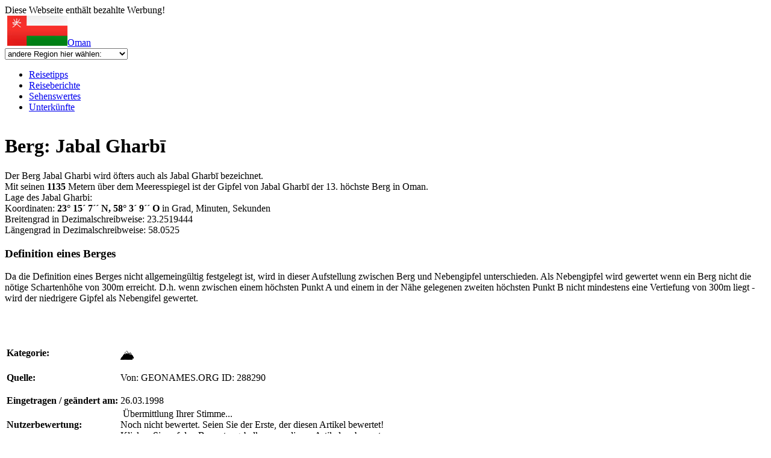

--- FILE ---
content_type: text/html; charset=UTF-8
request_url: https://www.rastlos.com/oman/berg/infos/berg_jabal_gharbi/
body_size: 8984
content:
<!DOCTYPE html
     PUBLIC "-//W3C//DTD XHTML 1.0 Transitional//EN"
     "http://www.w3.org/TR/xhtml1/DTD/xhtml1-transitional.dtd">
<html xmlns="http://www.w3.org/1999/xhtml" xml:lang="de" lang="de">
<head>
	<meta http-equiv="Content-Type" content="text/html; charset=utf-8" />

<!-- 
	This website is powered by TYPO3 - inspiring people to share!
	TYPO3 is a free open source Content Management Framework initially created by Kasper Skaarhoj and licensed under GNU/GPL.
	TYPO3 is copyright 1998-2009 of Kasper Skaarhoj. Extensions are copyright of their respective owners.
	Information and contribution at http://typo3.com/ and http://typo3.org/
-->

	<base href="https://www.rastlos.com/" />
	<link rel="shortcut icon" href="https://www.rastlos.com/" />
	<link rel="icon" href="https://www.rastlos.com/" />
	<link rel="stylesheet" type="text/css" href="typo3temp/stylesheet_46d0e000e5.css" />
	<link rel="stylesheet" type="text/css" href="typo3conf/ext/and_shadowbox/res/css/shadowbox.css" media="screen" />
	<link rel="stylesheet" type="text/css" href="typo3conf/ext/and_shadowbox/res/css/andshadowbox.css" media="screen" />
	<link rel="stylesheet" type="text/css" href="fileadmin/t3/css/style.css" media="all" />
	<link rel="stylesheet" type="text/css" href="fileadmin/t3/css/print.css" media="print" />
	<script src="fileadmin/t3/js/prototype.js" type="text/javascript"></script>
	<script src="fileadmin/t3/js/effects.js" type="text/javascript"></script>
	<script src="fileadmin/t3/js/shadowbox-prototype.js" type="text/javascript"></script>
<!--[if lte IE 7]><link href="fileadmin/t3/css/screen_ie7.css" type="text/css" rel="stylesheet" media="all" /><![endif]--><!--[if lte IE 6]> <link href="fileadmin/t3/css/screen_ie6.css" type="text/css" rel="stylesheet" media="all" /><script type="text/javascript" src="fileadmin/t3/js/pngfix.js"></script><![endif]-->
	<title>Oman: Berg: Jabal Gharbī</title>
	<meta name="generator" content="TYPO3 4.2 CMS" />
	<meta name="robots" content="index, follow, all" />
	<meta name="copyright" content="www.rastlos.com" />
	<meta name="author" content="webmaster" />
	<meta name="language" content="de" />
	<meta name="distribution" content="global" />
	<meta name="revisit" content="10 days" />
	<meta name="audience" content="all" />
	<meta name="description" content="Jabal Gharbī liegt 1135 m über NN und befindet sich in Oman. Angaben zur Lage, Höhe sowie eine Karte findet ihr hier. Weitere Berge in Oman und Wissenswertes dazu gibt es natürlich auch." />
	<meta name="keywords" content="Jabal Gharbī Oman, Berg, Berge, Karte, Lage, Höhe, Jabal Gharbi," />
	<script type="text/javascript" src="typo3temp/javascript_b9328db19d.js"></script>



<script type="text/javascript" src="typo3conf/ext/ratings/res/rating.js"></script>


</head>
<body onload="initialize()" onunload="GUnload()">


<!--Seite-->
<div id="seite">
Diese Webseite enth&auml;lt bezahlte Werbung!
	<!--header-->
	<div id="header">
		<a id="logo" href="http://www.rastlos.com/" title="Rastlos: Reise-Infos, L&auml;nder, Reiseberichte"></a>
			<div id="loginbox">
				
				
			</div> 

		<span class="header_map_container">
			<img src="/fileadmin/t3/grp/header_map.jpg" alt="" usemap="#header_map_Map" />
		</span>
		<span class="header_info_container">
	                 <span class="header_flagandname"><a href="oman/"><img src="uploads/media/oman_50.jpg" width="100" height="50" border="0" alt="" title="" />Oman</a></span>
                 <br />
      			<span class="header_dropdownbg">
		                 <select size="1" class="header_dropdown" onchange="window.location.href=this.options[this.selectedIndex].value">
				<option value="/">andere Region hier w&auml;hlen:</option>
				<option value="">-----------------</option>    
				<option value="/afrika/">Afrika</option>    
				<option value="/antarktis/">Antarktis</option>    
				<option value="/asien/">Asien</option>    
				<option value="/australien_ozeanien/">Australien &amp; Ozeanien</option>    
				<option value="/europa/">Europa</option>    
				<option value="/mittelamerika/">Mittelamerika</option>    
				<option value="/naher_osten/">Naher Osten</option>    
				<option value="/nordamerika/">Nordamerika</option>    
				<option value="/suedamerika/">S&uuml;damerika</option>    
				<option value="/">Weltkarte</option>    
				<option value="">-----------------</option>    
				<option value="/afghanistan/">Afghanistan</option>    
				<option value="/aegypten/">&Auml;gypten</option>    
				<option value="/albanien/">Albanien</option>    
				<option value="/algerien/">Algerien</option>    
				<option value="/andorra/">Andorra</option>    
				<option value="/angola/">Angola</option>    
				<option value="/antigua_und_barbuda/">Antigua und Barbuda</option>  
				<option value="/aequatorialguinea/">&Auml;quatorialguinea</option>    
				<option value="/argentinien/">Argentinien</option>    
				<option value="/armenien/">Armenien</option>    
				<option value="/aserbeidschan/">Aserbeidschan</option>    
				<option value="/aethiopien/">&Auml;thiopien</option>    
				<option value="/australien/">Australien</option>    
				<option value="/bahamas/">Bahamas</option>    
				<option value="/bahrain/">Bahrain</option>    
				<option value="/bangladesch/">Bangladesch</option>    
				<option value="/barbados/">Barbados</option>    
				<option value="/belgien/">Belgien</option>    
				<option value="/belize/">Belize</option>    
				<option value="/benin/">Benin</option>    
				<option value="/bhutan/">Bhutan</option>    
				<option value="/bolivien/">Bolivien</option>    
				<option value="/bosnien_und_herzegowina/">Bosnien und Herzegowina</option>  
				<option value="/botsuana/">Botsuana</option>    
				<option value="/brasilien/">Brasilien</option>    
				<option value="/brunei/">Brunei</option>    
				<option value="/bulgarien/">Bulgarien</option>    
				<option value="/burkina_faso/">Burkina Faso</option>   
				<option value="/burundi/">Burundi</option>    
				<option value="/chile/">Chile</option>    
				<option value="/china/">China</option>    
				<option value="/costa_rica/">Costa Rica</option>   
				<option value="/daenemark/">D&auml;nemark</option>    
				<option value="/demokratische_republik_kongo/">Demokratische Republik Kongo</option>  
				<option value="/deutschland/">Deutschland</option>    
				<option value="/dominica/">Dominica</option>    
				<option value="/dominikanische_republik/">Dominikanische Republik</option>   
				<option value="/dschibuti/">Dschibuti</option>    
				<option value="/ecuador/">Ecuador</option>    
				<option value="/el_salvador/">El Salvador</option>   
				<option value="/elfenbeinkueste/">Elfenbeink&uuml;ste</option>    
				<option value="/eritrea/">Eritrea</option>    
				<option value="/estland/">Estland</option>    
				<option value="/fidschi/">Fidschi</option>    
				<option value="/finnland/">Finnland</option>    
				<option value="/frankreich/">Frankreich</option>    
				<option value="/gabun/">Gabun</option>    
				<option value="/gambia/">Gambia</option>    
				<option value="/georgien/">Georgien</option>    
				<option value="/ghana/">Ghana</option>    
				<option value="/grenada/">Grenada</option>    
				<option value="/griechenland/">Griechenland</option>    
				<option value="/grossbritannien/">Gro&szlig;britannien</option>    
				<option value="/groenland/">Gr&ouml;nland</option>    
				<option value="/guatemala/">Guatemala</option>    
				<option value="/guinea/">Guinea</option>    
				<option value="/guinea-bissau/">Guinea-Bissau</option>    
				<option value="/guyana/">Guyana</option>    
				<option value="/haiti/">Haiti</option>    
				<option value="/honduras/">Honduras</option>    
				<option value="/indien/">Indien</option>    
				<option value="/indonesien/">Indonesien</option>    
				<option value="/irak/">Irak</option>    
				<option value="/iran/">Iran</option>    
				<option value="/irland/">Irland</option>    
				<option value="/island/">Island</option>    
				<option value="/israel/">Israel</option>    
				<option value="/italien/">Italien</option>    
				<option value="/jamaika/">Jamaika</option>    
				<option value="/japan/">Japan</option>    
				<option value="/jemen/">Jemen</option>    
				<option value="/jordanien/">Jordanien</option>    
				<option value="/kambodscha/">Kambodscha</option>    
				<option value="/kamerun/">Kamerun</option>    
				<option value="/kanada/">Kanada</option>    
				<option value="/kap_verde/">Kap Verde</option>   
				<option value="/kasachstan/">Kasachstan</option>    
				<option value="/katar/">Katar</option>    
				<option value="/kenia/">Kenia</option>    
				<option value="/kirgisien/">Kirgisien</option>    
				<option value="/kiribati/">Kiribati</option>    
				<option value="/kolumbien/">Kolumbien</option>    
				<option value="/komoren/">Komoren</option>    
				<option value="/kroatien/">Kroatien</option>    
				<option value="/kuba/">Kuba</option>    
				<option value="/kuwait/">Kuwait</option>    
				<option value="/laos/">Laos</option>    
				<option value="/lesotho/">Lesotho</option>    
				<option value="/lettland/">Lettland</option>    
				<option value="/libanon/">Libanon</option>    
				<option value="/liberia/">Liberia</option>    
				<option value="/libyen/">Libyen</option>    
				<option value="/liechtenstein/">Liechtenstein</option>    
				<option value="/litauen/">Litauen</option>    
				<option value="/luxemburg/">Luxemburg</option>    
				<option value="/madagaskar/">Madagaskar</option>    
				<option value="/malawi/">Malawi</option>    
				<option value="/malaysia/">Malaysia</option>    
				<option value="/malediven/">Malediven</option>    
				<option value="/mali/">Mali</option>    
				<option value="/malta/">Malta</option>    
				<option value="/marokko/">Marokko</option>    
				<option value="/marshallinseln/">Marshallinseln</option>    
				<option value="/mauretanien/">Mauretanien</option>    
				<option value="/mauritius/">Mauritius</option>    
				<option value="/mazedonien/">Mazedonien</option>    
				<option value="/mexiko/">Mexiko</option>    
				<option value="/mikronesien/">Mikronesien</option>    
				<option value="/moldau/">Moldau</option>    
				<option value="/monaco/">Monaco</option>    
				<option value="/mongolei/">Mongolei</option>    
				<option value="/mosambik/">Mosambik</option>    
				<option value="/montenegro/">Montenegro</option>    
				<option value="/myanmar/">Myanmar</option>    
				<option value="/namibia/">Namibia</option>    
				<option value="/nauru/">Nauru</option>    
				<option value="/nepal/">Nepal</option>    
				<option value="/neuseeland/">Neuseeland</option>    
				<option value="/nicaragua/">Nicaragua</option>    
				<option value="/niederlande/">Niederlande</option>    
				<option value="/niederlaendische_antillen/">Niederl&auml;ndische Antillen</option>   
				<option value="/niger/">Niger</option>    
				<option value="/nigeria/">Nigeria</option>    
				<option value="/nordkorea/">Nordkorea</option>    
				<option value="/norwegen/">Norwegen</option>    
				<option value="/oman/">Oman</option>    
				<option value="/oesterreich/">&Ouml;sterreich</option>    
				<option value="/osttimor/">Osttimor</option>    
				<option value="/pakistan/">Pakistan</option>    
				<option value="/palaestina/">Pal&auml;stina</option>    
				<option value="/palau/">Palau</option>    
				<option value="/panama/">Panama</option>    
				<option value="/papua_neuguinea/">Papua Neuguinea</option>   
				<option value="/paraguay/">Paraguay</option>    
				<option value="/peru/">Peru</option>    
				<option value="/philippinen/">Philippinen</option>    
				<option value="/polen/">Polen</option>    
				<option value="/portugal/">Portugal</option>    
				<option value="/republik_kongo/">Republik Kongo</option>   
				<option value="/ruanda/">Ruanda</option>    
				<option value="/rumaenien/">Rum&auml;nien</option>    
				<option value="/russland/">Russische F&ouml;deration</option>   
				<option value="/salomonen/">Salomonen</option>    
				<option value="/sambia/">Sambia</option>    
				<option value="/samoa/">Samoa</option>    
				<option value="/san_marino/">San Marino</option>   
				<option value="/sao_tome_und_principe/">Sao Tome und Principe</option> 
				<option value="/saudi-arabien/">Saudi-Arabien</option>    
				<option value="/schweden/">Schweden</option>    
				<option value="/schweiz/">Schweiz</option>    
				<option value="/senegal/">Senegal</option>    
				<option value="/serbien/">Serbien</option>    
				<option value="/seychellen/">Seychellen</option>    
				<option value="/sierra_leone/">Sierra Leone</option>   
				<option value="/simbabwe/">Simbabwe</option>    
				<option value="/singapur/">Singapur</option>    
				<option value="/slowakei/">Slowakei</option>    
				<option value="/slowenien/">Slowenien</option>    
				<option value="/somalia/">Somalia</option>    
				<option value="/spanien/">Spanien</option>    
				<option value="/sri_lanka/">Sri Lanka</option>   
				<option value="/st_kitts_und_nevis/">St. Kitts und Nevis</option> 
				<option value="/st_lucia/">St. Lucia</option>   
				<option value="/st_vincent_und_die_grenadinen/">St. Vincent und die Grenadinen</option>
				<option value="/suedafrika/">S&uuml;dafrika</option>    
				<option value="/sudan/">Sudan</option>    
				<option value="/suedkorea/">S&uuml;dkorea</option>    
				<option value="/suriname/">Suriname</option>    
				<option value="/swasiland/">Swasiland</option>    
				<option value="/syrien/">Syrien</option>    
				<option value="/tadschikistan/">Tadschikistan</option>    
				<option value="/taiwan/">Taiwan</option>    
				<option value="/tansania/">Tansania</option>    
				<option value="/thailand/">Thailand</option>    
				<option value="/togo/">Togo</option>    
				<option value="/tonga/">Tonga</option>    
				<option value="/trinidad_und_tobago/">Trinidad und Tobago</option>  
				<option value="/tschad/">Tschad</option>    
				<option value="/tschechien/">Tschechien</option>    
				<option value="/tunesien/">Tunesien</option>    
				<option value="/tuerkei/">T&uuml;rkei</option>    
				<option value="/turkmenistan/">Turkmenistan</option>    
				<option value="/tuvalu/">Tuvalu</option>    
				<option value="/uganda/">Uganda</option>    
				<option value="/ukraine/">Ukraine</option>    
				<option value="/ungarn/">Ungarn</option>    
				<option value="/uruguay/">Uruguay</option>    
				<option value="/usa/">USA</option>    
				<option value="/usbekistan/">Usbekistan</option>    
				<option value="/vanuatu/">Vanuatu</option>    
				<option value="/vatikanstadt/">Vatikanstadt</option>    
				<option value="/venezuela/">Venezuela</option>    
				<option value="/vereinigte_arabische_emirate/">Vereinigte Arabische Emirate</option>  
				<option value="/vietnam/">Vietnam</option>    
				<option value="/china/">Volksrepublik China</option>   
				<option value="/weissrussland/">Wei&szlig;russland</option>    
				<option value="/west_sahara/">West Sahara</option>   
				<option value="/zentralafrikanische_republik/">Zentralafrikanische Republik</option>   
				<option value="/zypern/">Zypern</option>    
			</select>
			</span>
                 </span><div id="topmenu"><ul><li><a href="oman/" title="Reise-Tipps, Info und Karten ">Reisetipps</a></li><li><a href="oman/reiseberichte/" title="Reiseberichte">Reiseberichte</a></li><li class="navigation_tabs_on"><a href="oman/sehenswuerdigkeiten/" title="Sehenswertes">Sehenswertes</a></li><li><a href="oman/unterkuenfte/" title="Unterkünfte">Unterkünfte</a></li></ul>
              </div>
		
         </div>
         <div id="balken">
	         <img src="fileadmin/t3/tpl/tv/grp/balken.gif" alt="" />
         </div>

	<!--header Ende-->


<!--Content -->
<div class="content"><!--TYPO3SEARCH_begin-->
	<!--  CONTENT ELEMENT, uid:1240514/list [begin] -->
		<a id="c1240514"></a>
		<!--  Plugin inserted: [begin] -->
			
<div class="news-single-item">
	
	<h1>Berg: Jabal Gharbī</h1>
	 
	<p>
	Der Berg Jabal Gharbi wird öfters auch als Jabal Gharbī bezeichnet. <br />Mit seinen <b>1135</b> Metern über dem Meeresspiegel ist der Gipfel von Jabal Gharbī der 13. höchste Berg in Oman.<br />Lage des Jabal Gharbi:<br />Koordinaten: <b>23° 15´ 7´´ N, 58° 3´ 9´´ O</b> in Grad, Minuten, Sekunden <br />Breitengrad in Dezimalschreibweise: 23.2519444<br />Längengrad in Dezimalschreibweise: 58.0525<h3>Definition eines Berges</h3><p>Da die Definition eines Berges nicht allgemeingültig festgelegt ist, wird in dieser Aufstellung zwischen Berg und Nebengipfel unterschieden. Als Nebengipfel wird gewertet wenn ein Berg nicht die nötige Schartenhöhe von 300m erreicht. D.h. wenn zwischen einem höchsten Punkt A und einem in der Nähe gelegenen zweiten höchsten Punkt B nicht mindestens eine Vertiefung von 300m liegt - wird der niedrigere Gipfel als Nebengifel gewertet.</p><br />
	</p>
			
	<br />
	<table class="reisebericht_infos">
		<tr>
			<td class="label"><b>Kategorie:</b></td>
			<td class="info"><img src="uploads/pics/berg.gif" width="22" height="23" border="0" alt="Berg in Oman" title="Berg in Oman" /></td>
		</tr>
		<tr>
			<td class="label"><b>Quelle:</b></td>
			<td class="info"><p class="news-single-author">Von: GEONAMES.ORG ID: 288290</p></td>
		</tr>
		<tr>
			<td class="label"><b>Eingetragen / ge&auml;ndert am:</b></td>
			<td class="info">26.03.1998</td>
		</tr>
		<tr>
			<td class="label"><b>Nutzerbewertung:</b></td>
			<td class="info">


	<!--

		BEGIN: Content of extension "ratings", plugin "tx_ratings_pi1"

	-->
	<div class="tx-ratings-pi1">
		
<div id="tx-ratings-tt_news_10288290">
	<div class="tx-ratings">
		<div class="tx-rating-display-wrap" id="tx-ratings-wait-tt_news_10288290">
			<img src="typo3conf/ext/ratings/res/working.gif" width="16" height="16" alt="" />
			Übermittlung Ihrer Stimme...
		</div>
		<div id="tx-ratings-display-tt_news_10288290">
			<div class="tx-ratings-display">
				<div class="tx-ratings-grey-bar"></div>
				<div class="tx-ratings-gold-bar" style="width: 0px"></div>
				<div class="tx-ratings-vote-bar">
					<div>
						
<a href="javascript:void(0)" rel="nofollow" class="tx-ratings-star-1" onclick="tx_ratings_submit('tt_news_10288290', 1, '[base64]%3D', 'fb115664bebb9350020c4c912d9ebd7a');return false"></a>

<a href="javascript:void(0)" rel="nofollow" class="tx-ratings-star-2" onclick="tx_ratings_submit('tt_news_10288290', 2, '[base64]%3D', '81644a0927b782c4bf5cff28b8443532');return false"></a>

<a href="javascript:void(0)" rel="nofollow" class="tx-ratings-star-3" onclick="tx_ratings_submit('tt_news_10288290', 3, '[base64]%3D', '3bb1d0d0a25c004f0876a5fa64789890');return false"></a>

<a href="javascript:void(0)" rel="nofollow" class="tx-ratings-star-4" onclick="tx_ratings_submit('tt_news_10288290', 4, '[base64]%3D', '9adc1cbc23849f4439e2e003d9be1eb4');return false"></a>

<a href="javascript:void(0)" rel="nofollow" class="tx-ratings-star-5" onclick="tx_ratings_submit('tt_news_10288290', 5, '[base64]%3D', 'cc987ea270179faef4bc53ac1e86b2fd');return false"></a>

					</div>
					<div class="tx-ratings-cleaner"></div>
				</div>
			</div>
			<div class="tx-ratings-text">
				Noch nicht bewertet. Seien Sie der Erste, der diesen Artikel bewertet!
				<br />
				Klicken Sie auf den Bewertungsbalken, um diesen Artikel zu bewerten.
			</div>
		</div>
	</div>
</div>


	</div>
	
	<!-- END: Content of extension "ratings", plugin "tx_ratings_pi1" -->

	</td>
		</tr>
	</table>
	<script src="https://www.rastlos.com/fileadmin/php/pubic/maps.php?file=api&amp;v=2&amp;key=ABQIAAAA75ww2I5okPCXfz12u4M9lRTpzGtIphz4Herhl_oThxRLHAUScRTlDV1uh0_9IrxYfbL_amUdEzJqKQ&amp;sensor=false" type="text/javascript"></script>
	<script src="/fileadmin/t3/js/gmaptooltip.js" type="text/javascript"></script>
	<script type="text/javascript">
	    function initialize() {
		if (GBrowserIsCompatible()) {
			var map = new GMap2(document.getElementById("map_canvas"));
			map.setMapType(G_HYBRID_MAP);
			map.setCenter(new GLatLng(23.2519444, 58.0525), 10);

			var point = new GLatLng(23.2519444, 58.0525);
			function createMarker(point) {
				var blueIcon = new GIcon(G_DEFAULT_ICON);
				markerOptions = { icon:blueIcon };
				var marker = new GMarker(point, markerOptions);
				var tooltip = new Tooltip(marker,'Berg: Jabal Gharbī',4); 
				marker.tooltip = tooltip; 
				map.addOverlay(tooltip); 
				GEvent.addListener(marker,'mouseover', function(){ this.tooltip.show(); }); 
				GEvent.addListener(marker,'mouseout',function(){ this.tooltip.hide(); });
				GEvent.addListener(marker, "click", function() { marker.openInfoWindowHtml("<b>Berg: Jabal Gharbī</b><br />Koordinaten:<br />Breitengrad: 23.2519444<br />L&auml;ngengrad:58.0525"); });
			return marker;
			}
		map.addOverlay(createMarker(point));

		var mapControl = new GMapTypeControl();
		map.addControl(mapControl);
		map.addControl(new GLargeMapControl());
		map.addControl(new GOverviewMapControl());
		map.addControl(new GMapTypeControl());
		map.addControl(new GScaleControl());
		
		
		function handleNoFlash(errorCode) {
		      if (errorCode == 603) {
			//alert("Leider unterstuetz dein Browser kein Flash - daher wird die Strassenansicht (Streetview) nicht funktionieren...");
			return;
		      }
		    }

		 var myPano = new GStreetviewPanorama(document.getElementById("pano"));
		streetviewpos = new GLatLng(23.2519444,58.0525);
		myPOV = {yaw:0,pitch:0};
		myPano.setLocationAndPOV(streetviewpos, myPOV);
		GEvent.addListener(myPano, "error", handleNoFlash);
		}
	    }
	</script>
	<div id="map_canvas" style="width: 550px; height: 400px"></div>
	
	<div name="pano" id="pano" style="width: 550px; ">
	</div>

	<br />
	<br />
	<div class="news-single-additional-info"> 
		  
	<dl class="news-single-related"><dt>In Verbindung stehende Nachrichten:</dt>
	<ul>
	<li><a href="oman/berg/infos/berg_jabal_nafah/">Berg: Jabal Naf`ah</a></li><li><a href="oman/berg/infos/berg_jabal_qarn/">Berg: Jabal Qarn</a></li><li><a href="oman/berg/infos/berg_jabal_fanjah/">Berg: Jabal Fanjah</a></li><li><a href="oman/stadt/infos/stadt_bidbid/">Stadt: Bidbid</a></li><li><a href="oman/stadt/infos/stadt_sufalat_samail/">Stadt: Sufālat Samā´il</a></li><li><a href="oman/stadt/infos/stadt_wabal/">Stadt: Wabāl</a></li><li><a href="oman/stadt/infos/stadt_waghlah/">Stadt: Waghlah</a></li><li><a href="oman/stadt/infos/stadt_wughlah/">Stadt: Wughlah</a></li><li><a href="oman/berg/infos/berg_jabal_dimh/">Berg: Jabal Dimḩ</a></li><li><a href="oman/stadt/infos/stadt_wutayyah/">Stadt: Wuţayyah</a></li></dl>
	</ul>
	<br />
	
		
	

	
	

	

	</div>
	
	<div class="news-single-backlink"><a href="oman/berge/">zur Übersicht</a></div>
	<div class="news-single-edit"><a onclick="if(confirm('Eintrag editieren? (nicht vergessen zuvor ins Backenend einloggen!)')) window.open('http://www.rastlos.com/typo3/alt_doc.php?edit%5Btt_news%5D%5B10288290%5D=edit','Eintragbearbeitenwindow','width=600,height=600,left=50,top=50');">EDIT</a></div>
</div>		

		<!--  Plugin inserted: [end] -->
			
	<!--  CONTENT ELEMENT, uid:1240514/list [end] -->
		<!--TYPO3SEARCH_end--></div>
<!--Content Ende-->

	<!--Rechte Spalte-->
         <div id="rechtespalte">

		<div class="polaroid"><!--TYPO3SEARCH_begin-->
	<!--  CONTENT ELEMENT, uid:1240000/list [begin] -->
		<a id="c1240000"></a><div class="csc-frame csc-frame-frame1">
		<!--  Plugin inserted: [begin] -->
			


	<!--

		BEGIN: Content of extension "slideshow", plugin "tx_slideshow_pi1"

	-->
	<div class="tx-slideshow-pi1">
		<object  type="application/x-shockwave-flash" data="typo3conf/ext/slideshow/pi1/jpgrotator.swf" width="195" height="188">
<param name="loop" value="true" />
<param name="menu" value="false" />
<param name="quality" value="high" />
<param name="scale" value="noscale" />
<param name="bgcolor" value="ffffff" />
<param name="swliveconnect" value="false" />
<param name="FlashVars" value="file=index.php%3Fid%3D124051%26type%3D9005%26slideshow%3D124001%26random%3D1%26transition%3Dfade%26timer%3D7%26navigation%3D0" />
<param name="movie" value="typo3conf/ext/slideshow/pi1/jpgrotator.swf" />
<p><img src="uploads/tx_slideshow/tn_japanjeep_02.jpg" alt="Download Flash Player: http://www.adobe.com" title="Download Flash Player:http://www.adobe.com" /></p>
</object>
	</div>
	
	<!-- END: Content of extension "slideshow", plugin "tx_slideshow_pi1" -->

	
		<!--  Plugin inserted: [end] -->
			</div>
	<!--  CONTENT ELEMENT, uid:1240000/list [end] -->
		<!--TYPO3SEARCH_end--></div>


		<!--TYPO3SEARCH_begin--><!--TYPO3SEARCH_end-->
         </div>
	<!--Rechte Spalte Ende-->

         <!--Linke Spalte-->
         <div id="linkespalte">
		<h3><a href="oman/sehenswuerdigkeiten/">Sehenswertes</a></h3><ul class="box_links_menu"><li><a href="oman/sehenswuerdigkeiten/" title="Sehenswürdigkeiten"><img src="uploads/media/m_top_sehenswuerdigkeit.gif" width="22" height="23" border="0" alt="" title="" />Sehenswürdigkeiten</a></li><li><a href="oman/unesco_welterbe/" title="Unesco Welterbe"><img src="uploads/media/m_unesco_welterbe.gif" width="22" height="23" border="0" alt="" title="" />Unesco Welterbe</a></li><li><a href="oman/staedte/" title="Städte"><img src="uploads/media/m_stadt.gif" width="22" height="23" border="0" alt="" title="" />Städte</a></li><li class="select"><a href="oman/berge/" title="Berge"><img src="uploads/media/m_berg.gif" width="22" height="23" border="0" alt="" title="" />Berge</a></li><li class="sub1"><a href="oman/vulkane/" title="Vulkane"><img src="uploads/media/m_vulkan.gif" width="22" height="23" border="0" alt="" title="" />Vulkane</a></li><li><a href="oman/wuesten/" title="Wüsten"><img src="uploads/media/m_wueste.gif" width="22" height="23" border="0" alt="" title="" />Wüsten</a></li><li><a href="oman/feste/" title="Volksfeste"><img src="uploads/media/m_aktivitaet_party.gif" width="22" height="23" border="0" alt="" title="" />Volksfeste</a></li></ul>
		<div class="box_links_menu_bottom"></div>
		<div class="box_links">
			<!--TYPO3SEARCH_begin-->
	<!--  CONTENT ELEMENT, uid:26/text [begin] -->
		<a id="c26"></a><div class="csc-frame csc-frame-frame2"><div class="csc-text">
		<!--  Header: [begin] -->
			<h3>Top Reiseziele im Nahen Osten</h3>
		<!--  Header: [end] -->
			
		<!--  Text: [begin] -->
			<p><a href="https://www.rastlos.com/aegypten/" target="_top">Ägypten</a><br /></p>
<p><a href="https://www.rastlos.com/vereinigte_arabische_emirate/" target="_top">Dubai (VAE)</a><br /></p>
<p><a href="https://www.rastlos.com/israel/" target="_top">Israel</a><br /></p>
<p><a href="https://www.rastlos.com/tuerkei/" target="_top">Türkei</a><br /></p>
<p><a href="https://www.rastlos.com/libanon/" target="_top">Libanon</a><br /></p>
		<!--  Text: [end] -->
			</div></div>
	<!--  CONTENT ELEMENT, uid:26/text [end] -->
		<!--TYPO3SEARCH_end-->
			<div class="csc-frame-frame2" style="clear:both;">
			  <!--<h3>Werbung</h3>-->
			  <br />
			
			</div>
		</div>
		<div class="box_links">
		<script type="text/javascript"><!--
		google_ad_client = "ca-pub-0586703181824632";
		/* Rastlos_Links_Sky */
		google_ad_slot = "9924546983";
		google_ad_width = 160;
		google_ad_height = 600;
		//-->
		</script>
		</div>
	</div>
	<!--Linke Spalte Ende-->

<br style="clear:both;" />

<div class="footer">
<span class="copyright">&copy;&nbsp;2021&nbsp;Rastlos Backpacker Reiseberichte Weltweit</span> <a href="impressum_13/" title="Impressum &amp; Datenschutzerklärung">Impressum &amp; Datenschutzerklärung</a><a href="kontakt/" title="Kontakt ">Kontakt </a><a href="supporter/" title="Rastlos unterstützen">Rastlos unterstützen</a><a href="reisebericht_melden/" title="Reisebericht melden">Reisebericht melden</a><a href="backpacker-regeln/" title="3 Backpackerregeln">3 Backpackerregeln</a><a href="rastlos_crew_berichte/" title="Rastlos Crew Berichte">Rastlos Crew Berichte</a><a href="guestbook/" title="Gästebuch">Gästebuch</a>
</div>
Diese Webseite enth&auml;lt bezahlte Werbung!
</div>
<!--Seite Ende-->

<!-- ImageMap fuer Header Map -->
<map name="header_map_Map" id="header_map_Map">
<area shape="poly" alt="Antarktis, Südpol" coords="207,99, 209,104, 38,104, 68,93" href="/antarktis/" />
<area shape="poly" alt="Groenland" coords="55,4, 70,18, 90,7, 88,-1" href="/groenland/" />
<area shape="poly" alt="Naher Osten, Arabien" coords="139,38, 137,45, 128,46, 120,32, 117,32, 118,27, 124,26, 126,27, 134,37" href="/naher_osten/" />
<area shape="poly" alt="Afrika" coords="111,76, 128,73, 137,46, 127,46, 120,32, 107,31, 105,30, 94,31, 89,38, 90,49" href="/afrika/" />
<area shape="poly" alt="Südamerika" coords="49,51, 48,58, 54,90, 58,88, 82,58, 61,46, 53,45" href="/suedamerika/" />
<area shape="poly" alt="Mittelamerika" coords="30,41, 49,50, 53,45, 60,46, 53,38" href="/mittelamerika/" />
<area shape="poly" alt="Nordamerika" coords="52,38, 29,40, 0,19, 0,8, 48,2, 67,22" href="/nordamerika/" />
<area shape="poly" alt="Europa" coords="84,12, 108,0, 129,8, 123,14, 125,26, 117,27, 116,32, 107,31, 106,28, 94,31" href="/europa/" />
<area shape="poly" alt="Asien" coords="123,14, 124,27, 126,27, 132,36, 134,38, 143,39, 150,50, 171,67, 185,53, 182,38, 214,14, 213,4, 137,3, 124,12" href="/asien/" />
<area shape="poly" alt="Australien und Ozeanien" coords="184,54, 171,68, 172,76, 212,88, 222,63" href="/australien_ozeanien/" />
</map>
<!-- ImageMap fuer Header Map, Ende-->

<div style='text-align:center;font-size:9px;color:#777777;'>Diese Seite wurde am 2021-01-28 03:26:25 (f&uuml;r 172800000 Sekunden) gecacht.<font onclick="if(confirm('Soll der static Cache dieser Seite neu erzeugt werden?')) location.href='http://www.rastlos.com/nc/oman/berg/infos/berg_jabal_gharbi/';">HIER</font> klicken um static Cache zu erneuern.</div></body>
</html>
<!-- Cached page generated 28-01-21 03:26. Expires 29-01-21 03:26 -->
<!-- Parsetime: 90 ms-->